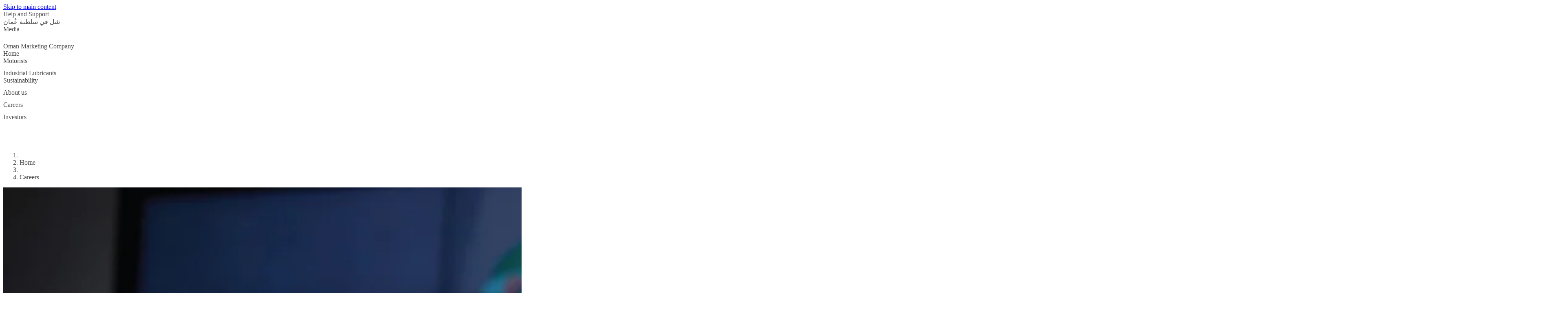

--- FILE ---
content_type: text/html;charset=UTF-8
request_url: https://www.shelloman.com.om/en_om/careers.html
body_size: 6373
content:
<!DOCTYPE html><!DOCTYPE html>
  <html itemscope="" itemtype="https://schema.org/WebPage" lang="en-OM" dir="ltr" data-mode="publish">
    <head><style id="tw-config">:root {
  /* Misc */
  --amidala: 1;
  --page-width: 1300px;
  --nav-width: 1400px;
  --anim-time: 250ms;

  /* Fonts */
  --font-default: Arial, Roboto, Helvetica, sans-serif;
  --font-custom: custom-font;
  --font-scale: 1;

  /* Logo */
  --logo: url("data:image/svg+xml;utf-8,%3Csvg%20id%3D%22Shell_x5F_2012_x5F_PECTEN_x5F_RGB%22%20version%3D%221.1%22%20viewBox%3D%220%200%2024%2024%22%20xml%3Aspace%3D%22preserve%22%20xmlns%3D%22http%3A%2F%2Fwww.w3.org%2F2000%2Fsvg%22%3E%0A%20%20%3Crect%20x%3D%22-12.1%22%20y%3D%22-103.7%22%20width%3D%22141.7%22%20height%3D%22141.7%22%20fill%3D%22none%22%2F%3E%0A%20%20%20%20%3Cg%20transform%3D%22matrix(.22054%200%200%20.22054%20-.94555%20-.53756)%22%3E%0A%20%20%20%20%3Cpath%20d%3D%22m54.6%2087.8h-18l-1.6-13.3-11-7.9c-0.5-2.3-0.7-4.7-0.7-7.1%200-19.6%2015.9-35.4%2035.4-35.4%2019.6%200%2035.4%2015.9%2035.4%2035.4%200%202.4-0.2%204.8-0.7%207.1l-10.9%207.9-1.7%2013.3h-18l-1%200.8c-0.9%200.7-2%201-3.1%201s-2.2-0.4-3.1-1z%22%20fill%3D%22none%22%20stroke%3D%22%23fff%22%20stroke-miterlimit%3D%2240%22%20stroke-width%3D%227%22%2F%3E%0A%20%20%20%20%20%20%20%20%3Cpath%20d%3D%22m54.6%2087.8h-18l-1.6-13.3-11-7.9c-0.5-2.3-0.7-4.7-0.7-7.1%200-19.6%2015.9-35.4%2035.4-35.4%2019.6%200%2035.4%2015.9%2035.4%2035.4%200%202.4-0.2%204.8-0.7%207.1l-10.9%207.9-1.7%2013.3h-18l-1%200.8c-0.9%200.7-2%201-3.1%201s-2.2-0.4-3.1-1z%22%20fill%3D%22%23fbce07%22%2F%3E%0A%20%20%20%20%20%20%20%20%3Cpath%20d%3D%22m54.6%2087.8h-18l-1.6-13.3-11-7.9c-0.5-2.3-0.7-4.7-0.7-7.1%200-19.6%2015.9-35.4%2035.4-35.4s35.4%2015.9%2035.4%2035.4c0%202.4-0.2%204.8-0.7%207.1l-10.9%207.9-1.7%2013.3h-18l-1%200.8c-0.9%200.7-2%201-3.1%201s-2.2-0.4-3.1-1zm0.6-6.2h-13.1l-1.3-10.6-10.8-7.8c-0.3-1.2-0.5-2.5-0.5-3.8%200-2.1%200.4-4.2%201.3-6.1l19.1%2019.3-18.5-22.9c0.7-3%202.3-5.6%204.6-7.7l16.6%2028.7-14.7-31.3c1.9-2.5%204.6-4.4%207.6-5.3l10.2%2035.6-7.4-37.1c2.3-1.3%204.8-1.9%207.4-1.9%200.5%200%201.1%200%201.6%200.1l1.5%2038.5%201.5-38.5c0.5-0.1%201.1-0.1%201.6-0.1%202.6%200%205.1%200.7%207.4%201.9l-7.4%2037.1%2010.2-35.7c3%200.9%205.7%202.8%207.6%205.3l-14.8%2031.4%2016.6-28.7c2.3%202%203.9%204.7%204.6%207.7l-18.5%2022.9%2019.1-19.3c0.9%201.9%201.3%204%201.3%206.1%200%201.3-0.2%202.5-0.5%203.8l-10.8%207.8-1.3%2010.6h-13l-2%201.4c-0.5%200.4-1.1%200.5-1.7%200.5s-1.2-0.2-1.7-0.5z%22%20fill%3D%22%23dd1d21%22%20fill-rule%3D%22evenodd%22%2F%3E%0A%20%20%3C%2Fg%3E%0A%3C%2Fsvg%3E");
  --logo-ratio: 1;

  /* Borders */
  --radius-tl-scale: 1;
  --radius-tr-scale: 1;
  --radius-br-scale: 1;
  --radius-bl-scale: 1;

  /* Transparency */
  --bg-alpha: 1;
  --text-alpha: 1;
  --border-alpha: 1;
  --decoration-alpha: 1;
  --outline-alpha: 1;

  /* Reference colours (paper & ink == background & text) */
  --color-paper1: 0, 0%, 100%;
  --color-paper2: 0, 0%, 96%;
  --color-ink1: 0, 0%, 29%;
  --color-ink2: var(--color-ink1);

  /* Theme colours */
  --color-brand1-bg: 47, 100%, 50%;
  --color-brand1-text: var(--color-ink1);
  --color-brand2-bg: 359, 77%, 49%;
  --color-brand2-text: var(--color-paper1);
  --color-brand3-bg: 212, 49%, 39%;
  --color-brand3-text: var(--color-paper1);
  --color-brand4-bg: 159, 100%, 26%;
  --color-brand4-text: var(--color-paper1);
  --color-brand5-bg: 306, 61%, 33%;
  --color-brand5-text: var(--color-paper1);
  --color-system-bg: 210, 78%, 16%;
  --color-system-text: 0, 0%, 100%;
  --color-black-bg: 0, 0%, 0%;
  --color-black-text: var(--color-paper1);

  /* Set default colour to brand1 */
  --color-bga: var(--color-paper1);
  --color-txa: var(--color-ink1);
  --color-bgb: var(--color-brand1-bg);
  --color-txb: var(--color-brand1-text);
  --color-txc: var(--color-ink2);

  /* Apply default colours */
  color: hsl(var(--color-ink1));
  background: hsl(var(--color-paper1));
}</style>
  
  
  
  

  

  
  
  


  
  




    






  

  
  <meta charset="UTF-8">
  
  <meta name="mode" content="publish">
  <meta name="viewport" content="width=device-width, initial-scale=1, shrink-to-fit=no, user-scalable=yes">
  <meta name="theme-color" content="#fff">
  
  
  <link rel="apple-touch-icon" href="/etc.clientlibs/amidala/clientlibs/theme-base/resources/favicon/apple-touch-icon.png">
  <link rel="manifest" href="/etc.clientlibs/amidala/clientlibs/theme-base/resources/favicon/manifest.json">
  <meta name="mobile-web-app-capable" content="yes">
  <meta name="apple-mobile-web-app-capable" content="yes">
  <meta name="apple-mobile-web-app-status-bar-style" content="black-translucent">
  <meta name="twitter:card" content="summary_large_image">
  <meta name="og:type" content="website">

  
  
    
      <link rel="canonical" href="https://www.shelloman.com.om/en_om/careers.html">
      <meta property="og:url" content="https://www.shelloman.com.om/en_om/careers.html">
    
    
    
    
    
    
    
    
    
  
    
    <meta name="error-url" content="https://www.shelloman.com.om/en_om/error.html">
    
    
    
    
    
    
    
  
    
    
    
    
    
    
    
    
    
  
    
    
    
    
      <meta name="apple-mobile-web-app-title" content="Shell Oman Marketing Company">
      <meta name="application-name" content="Shell Oman Marketing Company">
    
    
    
    
    
    
  
    
    
    
    
    <meta name="home-url" content="https://www.shelloman.com.om/">
    
    
    
    
  
    
    
    
    
    
    <meta property="og:locale" content="en_OM">
    
    
    
  
    
    
    
      <meta itemprop="name" content="Careers | Shell Oman Marketing Company">
      <title>Careers | Shell Oman Marketing Company</title>
      <meta property="og:title" content="Careers | Shell Oman Marketing Company">
    
    
    
    
    
    
    
  
    
    
    
    
    
    
    
    
    
  
    
    
    
    
    
    
    
    
    
  
    
    
    
    
    
    
    
    
    
  
    
    
    
    
    
    
    
    
    
  
    
    
    
    
    
    
    
    
    
  
    
    
    
    
    
    
    
    
    
  
    
    
    
    
    
    
    
    
    
  
    
    
    
    
    
    
    
    
    
  
    
    
    
    
    
    
    
    
    <link rel="stylesheet" as="style" data-id="theme" href="/etc.clientlibs/amidala/clientlibs/theme-base.ACSHASHb291465fc8d3c7bcefde74d34044b698.css" onload="this.onload=null;this.rel='stylesheet'">
  
    
    
    
    
    
    
    
    
      
    
    
  

  
  <meta name="description" content="Career Opportunities in Shell Oman Marketing.">
  <meta itemprop="description" content="Career Opportunities in Shell Oman Marketing.">
  <meta property="og:description" content="Career Opportunities in Shell Oman Marketing.">
  
    <meta property="og:image" content="https://www.shelloman.com.om/en_om/careers/_jcr_content/root/metadata.shellimg.jpeg/1706698782872/women-holding-a-tablet.jpeg">
    
      <meta property="og:image:alt" content="Woman holding a tablet">
      <meta name="twitter:image:alt" content="Woman holding a tablet">
    
  

  
  


  
  

<meta name="external-disclaimer-text" content="Shell plc Legal Disclaimer

You are now leaving the Shell global website.

The link you have selected will direct you to a website that is not controlled by Shell plc or any member of the Shell Group. Accordingly, neither Shell plc nor any member of the Shell Group endorses, adopts, certifies or otherwise validates the information and material contained on the linked website. This includes its sponsor and any policies, activities or services offered on the site, by any advertiser on the site or linked to the site.

Thank you for visiting the Shell global website."><link rel="icon" data-format="ico" href="/etc.clientlibs/amidala/clientlibs/theme-base/resources/favicon/favicon.ico"><link rel="icon" data-format="svg" href="/etc.clientlibs/amidala/clientlibs/theme-base/resources/favicon/favicon.svg"><link rel="alternate" hreflang="ar-om" href="https://www.shelloman.com.om/ar_om/careers.html"><meta rel="x-prerender-render-id" content="5419760c-1603-4508-a4c7-213a89b9f01f" />
			<meta rel="x-prerender-render-at" content="2026-01-21T05:59:12.761Z" /><meta rel="x-prerender-request-id" content="fe34c7d2-1473-4c41-b4d7-60b6768ed266" />
      		<meta rel="x-prerender-request-at" content="2026-01-21T11:00:31.463Z" /></head>

  <body class="body">
    <div class="root backbone container image"><div data-key="0" data-name="Page" class="font-sans text-base bg-bga min-h-dvh text-txa relative"><a href="#main" data-name="SkipToMain" class="p-4 font-bold transition-all rounded-lg fixed start-6 bg-bgb text-txb -top-14 opacity-0 focus:top-6 focus:opacity-100 z-20 print:hidden">Skip to main content</a><div data-key="0/0" data-name="Container" class="grid lg:grid-cols-12 md:grid-cols-2 sm:grid-cols-1 "><div class="lg:col-span-12 md:col-span-2 sm:col-span-1 "></div><div class="lg:col-span-12 md:col-span-2 sm:col-span-1 "></div><div class="lg:col-span-12 md:col-span-2 sm:col-span-1 "><div data-key="0/0/2" data-name="Container" class="text-txa bg-bga"><header data-key="0/0/2" data-name="Container" class="grid lg:grid-cols-12 md:grid-cols-2 sm:grid-cols-1 "><div class="lg:col-span-12 md:col-span-2 sm:col-span-1 "><div data-key="0/0/2/0" data-name="Container" class="grid lg:grid-cols-12 md:grid-cols-2 sm:grid-cols-1 "><div class="lg:col-span-12 md:col-span-2 sm:col-span-1 "><div data-key="/content/shell/business/shellomanmarketing/en_om/jcr_content/root/header/inherited/topbar" data-name="Topbar" class="pal-inherited w-full bg-bga text-txa"><div class="m-auto max-w-page flex" role="list"><div class="grow"></div><div class="flex"><div class="grow-0" role="listitem"><div class="h-full transition border-bgb/0 border-t-4 px-1 pb-2 pt-1"><a class="clickable cursor-pointer h-full"><div class="h-full transition hover:bg-txa/10 pe-2 py-1 flex space-x-2 items-center justify-center rounded overflow-hidden w-full min-h-8  ps-2 "><div class="grow"><span>Help and Support</span></div></div></a></div></div><div class="grow-0" role="listitem"><div class="h-full transition border-bgb/0 border-t-4 px-1 pb-2 pt-1"><a class="clickable cursor-pointer h-full"><div class="h-full transition hover:bg-txa/10 pe-2 py-1 flex space-x-2 items-center justify-center rounded overflow-hidden w-full min-h-8  ps-2 "><div class="grow"><span>شل في سلطنة عُمان</span></div></div></a></div></div><div class="grow-0" role="listitem"><div class="h-full transition border-bgb/0 border-t-4 px-1 pb-2 pt-1"><a class="clickable cursor-pointer h-full"><div class="h-full transition hover:bg-txa/10 pe-2 py-1 flex space-x-2 items-center justify-center rounded overflow-hidden w-full min-h-8  ps-2 "><div class="grow"><span>Media</span></div></div></a></div></div><div class="grow-0" role="listitem"><div class="h-full transition border-bgb/0 border-t-4 px-1 pb-2 pt-1"><a class="clickable cursor-pointer h-full"><div class="h-full transition hover:bg-txa/10 pe-2 py-1 flex space-x-2 items-center justify-center rounded overflow-hidden w-full min-h-8  ps-2 "><div class="flex items-center"><div aria-hidden="true" style="width: calc(var(--font-scale) * 24px); height: calc(var(--font-scale) * 24px);"></div></div><div class="grow"><span>Oman Marketing Company</span></div></div></a></div></div></div></div></div></div><div class="lg:col-span-12 md:col-span-2 sm:col-span-1 "><div data-key="/content/shell/business/shellomanmarketing/en_om/jcr_content/root/header/inherited/navigation" data-name="Navigation" class="pal-inherited w-full relative border-txa/20 border-b text-txa bg-bga"><nav class="max-w-page m-auto"><div class="flex items-center"><a aria-label="shelloman.com.om" class="clickable cursor-pointer"><div class="min-h-16 border-txa flex"><div class="flex shrink-0 grow-0"><div class="bg-no-repeat bg-center bg-contain h-16" style="background-image: var(--logo); width: calc(var(--logo-ratio) * 64px);"></div></div></div></a><div class="flex" role="list"><div class="shrink sm:hidden md:hidden tracking-tight relative" role="listitem"><div class="h-full transition border-bgb/0 border-b-4 px-1 pb-1 pt-2"><a class="clickable cursor-pointer h-full"><div class="h-full transition hover:bg-txa/10 pe-2 py-1 flex space-x-2 items-center justify-center rounded overflow-hidden w-full min-h-12  ps-2 "><div class="grow"><span>Home</span></div></div></a></div></div><div class="shrink sm:hidden md:hidden tracking-tight relative" role="listitem"><div class="h-full transition border-bgb/0 border-b-4 px-1 pb-1 pt-2"><a role="button" aria-expanded="false" aria-controls="_2" class="clickable cursor-pointer h-full"><div class="h-full transition hover:bg-txa/10 pe-2 py-1 flex space-x-2 items-center justify-center rounded overflow-hidden w-full min-h-12  ps-2 "><div class="grow"><span>Motorists</span></div><div class="flex items-center"><div aria-hidden="true" style="width: calc(var(--font-scale) * 12px); height: calc(var(--font-scale) * 12px);"></div></div></div></a></div><div id="_2" class="hidden"></div></div><div class="shrink sm:hidden md:hidden tracking-tight relative" role="listitem"><div class="h-full transition border-bgb/0 border-b-4 px-1 pb-1 pt-2"><a class="clickable cursor-pointer h-full"><div class="h-full transition hover:bg-txa/10 pe-2 py-1 flex space-x-2 items-center justify-center rounded overflow-hidden w-full min-h-12  ps-2 "><div class="grow"><span>Industrial Lubricants</span></div></div></a></div></div><div class="shrink sm:hidden md:hidden tracking-tight relative" role="listitem"><div class="h-full transition border-bgb/0 border-b-4 px-1 pb-1 pt-2"><a role="button" aria-expanded="false" aria-controls="_3" class="clickable cursor-pointer h-full"><div class="h-full transition hover:bg-txa/10 pe-2 py-1 flex space-x-2 items-center justify-center rounded overflow-hidden w-full min-h-12  ps-2 "><div class="grow"><span>Sustainability</span></div><div class="flex items-center"><div aria-hidden="true" style="width: calc(var(--font-scale) * 12px); height: calc(var(--font-scale) * 12px);"></div></div></div></a></div><div id="_3" class="hidden"></div></div><div class="shrink sm:hidden md:hidden tracking-tight relative" role="listitem"><div class="h-full transition border-bgb/0 border-b-4 px-1 pb-1 pt-2"><a role="button" aria-expanded="false" aria-controls="_4" class="clickable cursor-pointer h-full"><div class="h-full transition hover:bg-txa/10 pe-2 py-1 flex space-x-2 items-center justify-center rounded overflow-hidden w-full min-h-12  ps-2 "><div class="grow"><span>About us</span></div><div class="flex items-center"><div aria-hidden="true" style="width: calc(var(--font-scale) * 12px); height: calc(var(--font-scale) * 12px);"></div></div></div></a></div><div id="_4" class="hidden"></div></div><div class="shrink sm:hidden md:hidden tracking-tight relative" role="listitem"><div class="h-full transition border-bgb/100 border-b-4 px-1 pb-1 pt-2"><a role="button" aria-expanded="false" aria-controls="_5" aria-current="page" class="clickable cursor-pointer h-full"><div class="h-full transition hover:bg-txa/10 pe-2 py-1 flex space-x-2 items-center justify-center rounded overflow-hidden w-full min-h-12  ps-2 "><div class="grow"><span>Careers</span></div><div class="flex items-center"><div aria-hidden="true" style="width: calc(var(--font-scale) * 12px); height: calc(var(--font-scale) * 12px);"></div></div></div></a></div><div id="_5" class="hidden"></div></div><div class="shrink sm:hidden md:hidden tracking-tight relative" role="listitem"><div class="h-full transition border-bgb/0 border-b-4 px-1 pb-1 pt-2"><a role="button" aria-expanded="false" aria-controls="_6" class="clickable cursor-pointer h-full"><div class="h-full transition hover:bg-txa/10 pe-2 py-1 flex space-x-2 items-center justify-center rounded overflow-hidden w-full min-h-12  ps-2 "><div class="grow"><span>Investors</span></div><div class="flex items-center"><div aria-hidden="true" style="width: calc(var(--font-scale) * 12px); height: calc(var(--font-scale) * 12px);"></div></div></div></a></div><div id="_6" class="hidden"></div></div></div><div class="grow"></div><div role="list" class="flex shrink"><div role="listitem"><div class="h-full transition border-bgb/0 p-2"><a title="Search" class="clickable cursor-pointer h-full"><div class="h-full transition hover:bg-txa/10 pe-2 py-1 flex space-x-2 items-center justify-center rounded overflow-hidden min-h-12 min-w-12  ps-2 "><div class="flex items-center"><div aria-hidden="true" style="width: calc(var(--font-scale) * 24px); height: calc(var(--font-scale) * 24px);"></div></div></div></a></div></div></div><div class="lg:hidden"><div class="h-full transition border-bgb/0 p-2"><a id="_0" aria-controls="_1" aria-expanded="false" aria-haspopup="true" title="Menu" class="clickable cursor-pointer h-full"><div class="h-full transition hover:bg-txa/10 pe-2 py-1 flex space-x-2 items-center justify-center rounded overflow-hidden min-h-12 min-w-12  ps-2 "><div class="flex items-center"><div aria-hidden="true" style="width: calc(var(--font-scale) * 24px); height: calc(var(--font-scale) * 24px);"></div></div></div></a></div></div></div></nav></div></div></div></div><div class="lg:col-span-12 md:col-span-2 sm:col-span-1 "><div data-key="/content/shell/business/shellomanmarketing/en_om/careers/jcr_content/root/header/breadcrumb" data-name="Breadcrumb" class="text-sm w-full px-6 py-2 min-h-9 m-auto max-w-page"><nav><ol class="flex items-center p-0 gap-2" itemscope="" itemtype="https://schema.org/BreadcrumbList"><li class="lg:hidden" aria-hidden="true"><div aria-hidden="true" style="width: calc(var(--font-scale) * 12px); height: calc(var(--font-scale) * 12px);"></div></li><li itemscope="" itemtype="https://schema.org/ListItem" itemprop="itemListElement"><span itemprop="item"><a itemprop="name" class="clickable cursor-pointer hover:underline"><span>Home</span></a></span><meta itemprop="position" content="1"></li><li class="sm:hidden md:hidden" aria-hidden="true"><div aria-hidden="true" style="width: calc(var(--font-scale) * 12px); height: calc(var(--font-scale) * 12px);"></div></li><li class="sm:hidden md:hidden" itemscope="" itemtype="https://schema.org/ListItem" itemprop="itemListElement"><span itemprop="item"><a aria-current="page" itemprop="name" class="clickable cursor-pointer hover:underline"><span>Careers</span></a></span><meta itemprop="position" content="2"></li></ol></nav></div></div></header></div></div><div class="lg:col-span-12 md:col-span-2 sm:col-span-1 "><main data-key="/content/shell/business/shellomanmarketing/en_om/careers/jcr_content/root/main" data-name="Container" id="main" class="grid lg:grid-cols-12 md:grid-cols-2 sm:grid-cols-1 "><div class="lg:col-span-12 md:col-span-2 sm:col-span-1 "><style>
      :first-child > #_7 > div {
        padding-top: 0;
      }
    </style><div data-key="/content/shell/business/shellomanmarketing/en_om/careers/jcr_content/root/main/section" data-name="Container" class="text-txa bg-bga grid grid-cols-1" id="_7"><div class="relative max-w-page m-auto w-full row-start-1 col-start-1 px-3 py-12 space-y-5"><section data-key="/content/shell/business/shellomanmarketing/en_om/careers/jcr_content/root/main/section" data-name="Container" class="grid lg:grid-cols-12 md:grid-cols-2 sm:grid-cols-1 gap-5"><div class="lg:col-span-12 md:col-span-2 sm:col-span-1 "><div data-key="/content/shell/business/shellomanmarketing/en_om/careers/jcr_content/root/main/section/page-header" data-name="PageHeader" class="pal-inherited relative lg:grid lg:grid-cols-12 lg:gap-x-5 w-full md:rounded-2xl sm:rounded-2xl overflow-hidden"><div class="lg:col-span-12 overflow-hidden lg:rounded-2xl" style="aspect-ratio: 4 / 1;"><img class="cq-dd-image block object-cover h-full w-full" src="https://www.shelloman.com.om/en_om/careers/_jcr_content/root/main/section/page-header.shellimg.jpeg/1706698797319/women-holding-a-tablet.jpeg" loading="lazy" alt="Woman holding a tablet" width="3840" height="961"></div><div class="p-6 space-y-5 bg-bga text-txa z-0 lg:rounded-tr-2xl lg:rounded-bl-2xl lg:rounded-br-2xl lg:col-start-1 lg:col-span-8 lg:-mt-16"><h1 class="font-custom font-bold text-txc text-4xl " id="careers">Careers</h1><div class="text-2xl"><style>
        #_8 :is(h1, h2, h3, h4, h5, h6):not(:first-child) { margin-top: 24px }
        #_8 pre { background-color: hsla(var(--color-txa), 0.05) }
        #_8 pre code { background: none; margin: 0; padding: 0; }
        #_8 code { background-color: hsla(var(--color-txa), 0.05) }
        #_8 details[open] > summary::after { rotate: 270deg }
        #_8 details[open] > *:not(:last-child) { margin-bottom: 8px }
        #_8 details > summary::after {
          position: absolute;
          top: 0;
          right: 0;
          height: 100%;
          display: flex;
          align-items: center;
          justify-content: center;
          content: '❯';
          transition: var(--anim-time);
          rotate: 90deg;
          width: 12px;
          font-weight: normal;
          margin-right: 8px;
        }
      </style><div class="space-y-4" id="_8"><p>Explore opportunities to take your career to the next level. Whether you are a student, a graduate or an experienced professional, discover the impact you could make with a career at Shell.</p>








</div></div></div></div></div></section></div></div></div><div class="lg:col-span-12 md:col-span-2 sm:col-span-1 "><style>
      :first-child > #_9 > div {
        padding-top: 0;
      }
    </style><div data-key="/content/shell/business/shellomanmarketing/en_om/careers/jcr_content/root/main/section_901126534" data-name="Container" class="pal-brand2-subtle text-txa bg-bga grid grid-cols-1" id="_9"><div class="relative max-w-page m-auto w-full row-start-1 col-start-1 px-3 py-12 space-y-5"><style>#_10 table { overflow-wrap: normal; word-break: normal }</style><div class="p-6 space-y-5 break-words" id="_10"><h2 class="font-custom font-bold text-txc text-3xl text-center" id="live-jobs">Live jobs</h2></div><section data-key="/content/shell/business/shellomanmarketing/en_om/careers/jcr_content/root/main/section_901126534" data-name="Container" class="pal-brand2-subtle grid lg:grid-cols-12 md:grid-cols-2 sm:grid-cols-1 gap-5"><div class="lg:col-span-12 md:col-span-2 sm:col-span-1 "><div data-key="/content/shell/business/shellomanmarketing/en_om/careers/jcr_content/root/main/section_901126534/call_to_action" data-name="CallToAction" class="pal-brand2-subtle p-6 bg-bga text-txa rounded-2xl flex flex-col gap-5 lg:grid lg:grid-cols-12"><div class="w-full col-span-4 col-start-3"><a class="clickable cursor-pointer clickable cursor-pointer transition inline-flex overflow-hidden border bg-bgb/100 text-txb border-bgb hover:bg-txb hover:text-bgb font-bold rounded-lg pl-3 pr-3 space-x-2 min-h-12 w-full"><div class="flex items-center justify-center"><div aria-hidden="true" style="width: calc(var(--font-scale) * 24px); height: calc(var(--font-scale) * 24px);"></div></div><div class="grow flex items-center "><span>Apply Here</span></div></a></div><div class="w-full col-span-4 col-start-auto"><a class="clickable cursor-pointer clickable cursor-pointer transition inline-flex overflow-hidden border bg-bgb/100 text-txb border-bgb hover:bg-txb hover:text-bgb font-bold rounded-lg pl-3 pr-3 space-x-2 min-h-12 w-full"><div class="grow flex items-center justify-center"><span>Maintenance Manager</span></div></a></div></div></div></section></div></div></div><div class="lg:col-span-12 md:col-span-2 sm:col-span-1 "><style>
      :first-child > #_11 > div {
        padding-top: 0;
      }
    </style><div data-key="/content/shell/business/shellomanmarketing/en_om/careers/jcr_content/root/main/section_1217725830" data-name="Container" class="text-txa bg-bga grid grid-cols-1" id="_11"><div class="relative max-w-page m-auto w-full row-start-1 col-start-1 px-3 py-12 space-y-5"><style>#_12 table { overflow-wrap: normal; word-break: normal }</style><div class="p-6 space-y-5 break-words" id="_12"><h2 class="font-custom font-bold text-txc text-3xl text-center" id="opportunities-in-shell">Opportunities in Shell</h2></div><section data-key="/content/shell/business/shellomanmarketing/en_om/careers/jcr_content/root/main/section_1217725830" data-name="Container" class="grid lg:grid-cols-12 md:grid-cols-2 sm:grid-cols-1 gap-5"><div class="lg:col-span-8 md:col-span-1 sm:col-span-1 lg:col-start-3"><style>#_13:hover { transform: translateY(-8px); box-shadow: 0 8px 12px 2px hsla(var(--color-black-bg), 0.2) }</style><a data-key="/content/shell/business/shellomanmarketing/en_om/careers/jcr_content/root/main/section_1217725830/promo_copy_copy" data-name="PromoCard" class="pal-brand2-subtle clickable cursor-pointer block bg-bga text-txa rounded-2xl overflow-hidden h-full transition" id="_13"><div class="bg-bga text-txa h-full rounded-2xl overflow-hidden flex flex-col"><div class="grow"><div class="flex flex-col h-full"><img class="cq-dd-image block object-cover w-full h-auto" src="https://www.shelloman.com.om/en_om/careers/_jcr_content/root/main/section_1217725830/promo_copy_copy.shellimg.jpeg/1703597452722/female-employee-conference.jpeg" loading="lazy" alt=" Female employee in conference" width="1280" height="720"><div class="p-6 space-y-5 "><h3 class="font-custom font-bold text-txc text-2xl " id="experienced-professionals"><span>Experienced Professionals</span></h3><style>
        #_14 :is(h1, h2, h3, h4, h5, h6):not(:first-child) { margin-top: 24px }
        #_14 pre { background-color: hsla(var(--color-txa), 0.05) }
        #_14 pre code { background: none; margin: 0; padding: 0; }
        #_14 code { background-color: hsla(var(--color-txa), 0.05) }
        #_14 details[open] > summary::after { rotate: 270deg }
        #_14 details[open] > *:not(:last-child) { margin-bottom: 8px }
        #_14 details > summary::after {
          position: absolute;
          top: 0;
          right: 0;
          height: 100%;
          display: flex;
          align-items: center;
          justify-content: center;
          content: '❯';
          transition: var(--anim-time);
          rotate: 90deg;
          width: 12px;
          font-weight: normal;
          margin-right: 8px;
        }
      </style><div class="space-y-4" id="_14"><p>Enhance your career development as an experienced professional with Shell and continue on your path to reach your full potential.</p>


</div></div></div></div><div class="flex items-center justify-end pl-6 pr-6 pb-6" aria-hidden="true"><span class="mr-1 shrink-0">Read more</span><div aria-hidden="true" style="width: calc(var(--font-scale) * 24px); height: calc(var(--font-scale) * 24px);"></div></div></div></a></div></section></div></div></div><div class="lg:col-span-12 md:col-span-2 sm:col-span-1 "><style>
      :first-child > #_15 > div {
        padding-top: 0;
      }
    </style><div data-key="/content/shell/business/shellomanmarketing/en_om/careers/jcr_content/root/main/section_1543729540" data-name="Container" class="pal-brand2-subtle text-txa bg-bga grid grid-cols-1" id="_15"><div class="relative max-w-page m-auto w-full row-start-1 col-start-1 px-3 py-12 space-y-5"><style>#_16 table { overflow-wrap: normal; word-break: normal }</style><div class="p-6 space-y-5 break-words" id="_16"><h2 class="font-custom font-bold text-txc text-3xl text-center" id="you-may-also-be-interested-in">You may also be interested in</h2></div><section data-key="/content/shell/business/shellomanmarketing/en_om/careers/jcr_content/root/main/section_1543729540" data-name="Container" class="pal-brand2-subtle grid lg:grid-cols-12 md:grid-cols-2 sm:grid-cols-1 gap-5"><div class="lg:col-span-6 md:col-span-1 sm:col-span-1 "><style>#_17:hover { transform: translateY(-8px); box-shadow: 0 8px 12px 2px hsla(var(--color-black-bg), 0.2) }</style><a data-key="/content/shell/business/shellomanmarketing/en_om/careers/jcr_content/root/main/section_1543729540/promo" data-name="PromoCard" class="pal-brand1 clickable cursor-pointer block bg-bga text-txa rounded-2xl overflow-hidden h-full transition" id="_17"><div class="bg-bga text-txa h-full rounded-2xl overflow-hidden flex flex-col"><div class="grow"><div class="flex flex-col h-full"><div class="p-6 space-y-5 "><h3 class="font-custom font-bold text-txc text-2xl " id="recruitment-scams"><span>Recruitment scams</span></h3><style>
        #_18 :is(h1, h2, h3, h4, h5, h6):not(:first-child) { margin-top: 24px }
        #_18 pre { background-color: hsla(var(--color-txa), 0.05) }
        #_18 pre code { background: none; margin: 0; padding: 0; }
        #_18 code { background-color: hsla(var(--color-txa), 0.05) }
        #_18 details[open] > summary::after { rotate: 270deg }
        #_18 details[open] > *:not(:last-child) { margin-bottom: 8px }
        #_18 details > summary::after {
          position: absolute;
          top: 0;
          right: 0;
          height: 100%;
          display: flex;
          align-items: center;
          justify-content: center;
          content: '❯';
          transition: var(--anim-time);
          rotate: 90deg;
          width: 12px;
          font-weight: normal;
          margin-right: 8px;
        }
      </style><div class="space-y-4" id="_18"><p>This is an important notice on fraudulent communications that have been made to members of the public.</p>
</div></div></div></div><div class="flex items-center justify-end pl-6 pr-6 pb-6" aria-hidden="true"><span class="mr-1 shrink-0">Read more</span><div aria-hidden="true" style="width: calc(var(--font-scale) * 24px); height: calc(var(--font-scale) * 24px);"></div></div></div></a></div><div class="lg:col-span-6 md:col-span-1 sm:col-span-1 "><style>#_19:hover { transform: translateY(-8px); box-shadow: 0 8px 12px 2px hsla(var(--color-black-bg), 0.2) }</style><a data-key="/content/shell/business/shellomanmarketing/en_om/careers/jcr_content/root/main/section_1543729540/promo_copy" data-name="PromoCard" class="pal-brand1 clickable cursor-pointer block bg-bga text-txa rounded-2xl overflow-hidden h-full transition" id="_19"><div class="bg-bga text-txa h-full rounded-2xl overflow-hidden flex flex-col"><div class="grow"><div class="flex flex-col h-full"><div class="p-6 space-y-5 "><h3 class="font-custom font-bold text-txc text-2xl " id="careers-faqs"><span>Careers FAQs</span></h3><style>
        #_20 :is(h1, h2, h3, h4, h5, h6):not(:first-child) { margin-top: 24px }
        #_20 pre { background-color: hsla(var(--color-txa), 0.05) }
        #_20 pre code { background: none; margin: 0; padding: 0; }
        #_20 code { background-color: hsla(var(--color-txa), 0.05) }
        #_20 details[open] > summary::after { rotate: 270deg }
        #_20 details[open] > *:not(:last-child) { margin-bottom: 8px }
        #_20 details > summary::after {
          position: absolute;
          top: 0;
          right: 0;
          height: 100%;
          display: flex;
          align-items: center;
          justify-content: center;
          content: '❯';
          transition: var(--anim-time);
          rotate: 90deg;
          width: 12px;
          font-weight: normal;
          margin-right: 8px;
        }
      </style><div class="space-y-4" id="_20"><p>Explore our Frequently Asked Questions and discover the answers you're searching for.</p>
</div></div></div></div><div class="flex items-center justify-end pl-6 pr-6 pb-6" aria-hidden="true"><span class="mr-1 shrink-0">Read more</span><div aria-hidden="true" style="width: calc(var(--font-scale) * 24px); height: calc(var(--font-scale) * 24px);"></div></div></div></a></div></section></div></div></div></main></div><div class="lg:col-span-12 md:col-span-2 sm:col-span-1 "><div data-key="0/0/4" data-name="Container" class="text-txa bg-bga border-txa/20 border-t pt-12 pb-12"><div class="max-w-page m-auto px-3"><footer data-key="0/0/4" data-name="Container" class="grid lg:grid-cols-12 md:grid-cols-2 sm:grid-cols-1 "><div class="lg:col-span-12 md:col-span-2 sm:col-span-1 "><div data-key="/content/shell/business/shellomanmarketing/en_om/careers/jcr_content/root/footer/breadcrumb" data-name="Breadcrumb" class="text-sm w-full px-6 py-2 min-h-9 m-auto max-w-page"><nav><ol class="flex items-center p-0 gap-2" itemscope="" itemtype="https://schema.org/BreadcrumbList"><li class="lg:hidden" aria-hidden="true"><div aria-hidden="true" style="width: calc(var(--font-scale) * 12px); height: calc(var(--font-scale) * 12px);"></div></li><li itemscope="" itemtype="https://schema.org/ListItem" itemprop="itemListElement"><span itemprop="item"><a itemprop="name" class="clickable cursor-pointer hover:underline"><span>Home</span></a></span><meta itemprop="position" content="1"></li><li class="sm:hidden md:hidden" aria-hidden="true"><div aria-hidden="true" style="width: calc(var(--font-scale) * 12px); height: calc(var(--font-scale) * 12px);"></div></li><li class="sm:hidden md:hidden" itemscope="" itemtype="https://schema.org/ListItem" itemprop="itemListElement"><span itemprop="item"><a aria-current="page" itemprop="name" class="clickable cursor-pointer hover:underline"><span>Careers</span></a></span><meta itemprop="position" content="2"></li></ol></nav></div></div><div class="lg:col-span-12 md:col-span-2 sm:col-span-1 "><div data-key="0/0/4/1" data-name="Container" class="grid lg:grid-cols-12 md:grid-cols-2 sm:grid-cols-1 "><div class="lg:col-span-3 md:col-span-1 sm:col-span-1 "><div data-key="/content/shell/business/shellomanmarketing/en_om/jcr_content/root/footer/inherited/footeritem1" data-name="FooterItem" class="pal-brand1 p-6 space-y-5 text-sm"><h2 class="font-custom font-bold text-txc text-2xl " id="more-in-home">More in Home</h2><div role="list" class="space-y-2"><div role="listitem"><a class="clickable cursor-pointer hover:underline"><span>Motorists</span></a></div><div role="listitem"><a class="clickable cursor-pointer hover:underline"><span>Industrial Lubricants</span></a></div><div role="listitem"><a class="clickable cursor-pointer hover:underline"><span>Shell fuel card</span></a></div><div role="listitem"><a class="clickable cursor-pointer hover:underline"><span>Sustainability</span></a></div><div role="listitem"><a class="clickable cursor-pointer hover:underline"><span>About us</span></a></div><div role="listitem"><a class="clickable cursor-pointer hover:underline"><span>Careers</span></a></div><div role="listitem"><a class="clickable cursor-pointer hover:underline"><span>Investors</span></a></div></div></div></div><div class="lg:col-span-3 md:col-span-1 sm:col-span-1 "><div data-key="/content/shell/business/shellomanmarketing/en_om/jcr_content/root/footer/inherited/footeritem2" data-name="FooterItem" class="pal-brand1 p-6 space-y-5 text-sm"><h2 class="font-custom font-bold text-txc text-2xl " id="more-about-shell-oman-marketing-company">More About Shell Oman Marketing Company</h2><div role="list" class="space-y-2"><div role="listitem"><a class="clickable cursor-pointer hover:underline"><span>Who we are</span></a></div><div role="listitem"><a class="clickable cursor-pointer hover:underline"><span>Our values</span></a></div><div role="listitem"><a class="clickable cursor-pointer hover:underline"><span>Leadership</span></a></div></div></div></div><div class="lg:col-span-3 md:col-span-1 sm:col-span-1 "><div data-key="/content/shell/business/shellomanmarketing/en_om/jcr_content/root/footer/inherited/footeritem3" data-name="FooterItem" class="pal-brand1 p-6 space-y-5 text-sm"><h2 class="font-custom font-bold text-txc text-2xl " id="can-we-help-">Can we help?</h2><div role="list" class="space-y-2"><div role="listitem"><a class="clickable cursor-pointer hover:underline"><span>Contact us</span></a></div><div role="listitem"><a class="clickable cursor-pointer hover:underline"><span>Talk to Us</span></a></div></div></div></div><div class="lg:col-span-3 md:col-span-1 sm:col-span-1 "><div data-key="/content/shell/business/shellomanmarketing/en_om/jcr_content/root/footer/inherited/footeritem4" data-name="FooterItem" class="pal-brand1 p-6 space-y-5 text-sm"><h2 class="font-custom font-bold text-txc text-2xl " id="connect-with-us">Connect with us</h2><div role="list" class="space-y-2"><div role="listitem"><a class="clickable cursor-pointer hover:underline space-x-2 inline-flex items-center"><span class="grow-0"><div aria-hidden="true" style="width: calc(var(--font-scale) * 24px); height: calc(var(--font-scale) * 24px);"></div></span><span>Instagram</span></a></div><div role="listitem"><a class="clickable cursor-pointer hover:underline space-x-2 inline-flex items-center"><span class="grow-0"><div aria-hidden="true" style="width: calc(var(--font-scale) * 24px); height: calc(var(--font-scale) * 24px);"></div></span><span>YouTube</span></a></div><div role="listitem"><a class="clickable cursor-pointer hover:underline space-x-2 inline-flex items-center"><span class="grow-0"><div aria-hidden="true" style="width: calc(var(--font-scale) * 24px); height: calc(var(--font-scale) * 24px);"></div></span><span>Facebook</span></a></div><div role="listitem"><a class="clickable cursor-pointer hover:underline space-x-2 inline-flex items-center"><span class="grow-0"><div aria-hidden="true" style="width: calc(var(--font-scale) * 24px); height: calc(var(--font-scale) * 24px);"></div></span><span>X</span></a></div><div role="listitem"><a class="clickable cursor-pointer hover:underline space-x-2 inline-flex items-center"><span class="grow-0"><div aria-hidden="true" style="width: calc(var(--font-scale) * 24px); height: calc(var(--font-scale) * 24px);"></div></span><span>LinkedIn</span></a></div></div></div></div><div class="lg:col-span-9 md:col-span-1 sm:col-span-1 "><div data-key="/content/shell/business/shellomanmarketing/en_om/jcr_content/root/footer/inherited/legalfooter" data-name="LegalFooter" class="pal-brand1 p-6 text-sm flex flex-wrap gap-5" role="list"><div role="listitem" class="flex items-center"><a class="clickable cursor-pointer hover:underline text-sm"><span>Accessibility</span></a></div><div role="listitem" class="flex items-center"><a class="clickable cursor-pointer hover:underline text-sm"><span>Terms and conditions</span></a></div><div role="listitem" class="flex items-center"><a class="clickable cursor-pointer hover:underline text-sm"><span>Privacy Notices</span></a></div><div role="listitem" class="flex items-center"><a class="clickable cursor-pointer hover:underline text-sm"><span>Cookie policy</span></a></div></div></div><div class="lg:col-span-3 md:col-span-1 sm:col-span-1 "><div data-key="4069085240" data-name="WebComponent" class="pal-brand1 w-full h-full"><consent-banner link-text="Modify cookie preferences" src="https://cdn-ukwest.onetrust.com/consent/0197a67b-997b-791b-90fc-4a640ebc0991/0197a67b-997b-791b-90fc-4a640ebc0991.json" disable-list="true" class="w-full h-full"><template shadowrootmode="open"><div class="p-6 space-y-5 "><a class="clickable cursor-pointer hover:underline text-sm"><span class="flex items-center gap-1"><span>Modify cookie preferences</span></span></a></div></template></consent-banner></div></div><div class="lg:col-span-12 md:col-span-2 sm:col-span-1 "><div data-key="44904424" data-name="WebComponent" class="w-full h-full"><launch-container src="https://assets.adobedtm.com/fdd3d8394b31/afbe4ddcf222/launch-fa2805401e71.min.js" class="w-full h-full"><template shadowrootmode="open"></template></launch-container></div></div></div></div></footer></div></div></div></div></div></div>


    
  

  

</body>
  </html>